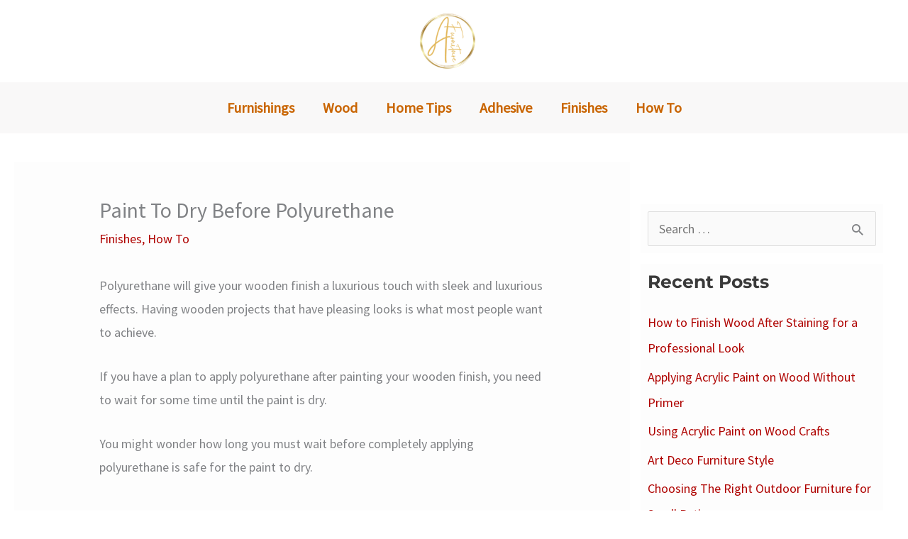

--- FILE ---
content_type: text/html; charset=utf-8
request_url: https://www.google.com/recaptcha/api2/aframe
body_size: 261
content:
<!DOCTYPE HTML><html><head><meta http-equiv="content-type" content="text/html; charset=UTF-8"></head><body><script nonce="ZY2x51JiV6KWzHMk2Y63yA">/** Anti-fraud and anti-abuse applications only. See google.com/recaptcha */ try{var clients={'sodar':'https://pagead2.googlesyndication.com/pagead/sodar?'};window.addEventListener("message",function(a){try{if(a.source===window.parent){var b=JSON.parse(a.data);var c=clients[b['id']];if(c){var d=document.createElement('img');d.src=c+b['params']+'&rc='+(localStorage.getItem("rc::a")?sessionStorage.getItem("rc::b"):"");window.document.body.appendChild(d);sessionStorage.setItem("rc::e",parseInt(sessionStorage.getItem("rc::e")||0)+1);localStorage.setItem("rc::h",'1769029859940');}}}catch(b){}});window.parent.postMessage("_grecaptcha_ready", "*");}catch(b){}</script></body></html>

--- FILE ---
content_type: text/css
request_url: https://cdn-0.adinatafurniture.com/wp-content/uploads/uag-plugin/assets/6000/uag-css-6470.css?ver=1767507303
body_size: 3243
content:
.wp-block-uagb-faq{width:100%}.wp-block-uagb-faq.uagb-faq-layout-accordion .uagb-faq-child__outer-wrap .uagb-faq-questions-button{cursor:pointer}.wp-block-uagb-faq .uagb-faq-content{margin-bottom:0}.wp-block-uagb-faq .uagb-faq-content p{margin:auto}.uagb-faq-layout-grid.uagb-faq-equal-height.uagb-faq__wrap .uagb-faq-child__outer-wrap,.uagb-faq-layout-grid.uagb-faq-equal-height.uagb-faq__wrap .uagb-faq-item{height:100%}body[class*="astra"] .uagb-faq-questions{line-height:normal}.uagb-faq-item{overflow:hidden}
.wp-block-uagb-faq-child .uagb-faq-questions-button{display:flex;align-items:center}.wp-block-uagb-faq-child .uagb-faq-questions-button .uagb-faq-icon-wrap{display:flex;align-items:center}.wp-block-uagb-faq-child .uagb-faq-questions-button .uagb-question{width:100%;margin-top:0;margin-bottom:0}.wp-block-uagb-faq-child .uagb-icon svg,.wp-block-uagb-faq-child .uagb-icon-active svg{width:15px;height:15px;font-size:15px}.wp-block-uagb-faq-child.uagb-faq-child__outer-wrap.uagb-faq-item .uagb-icon-active,.wp-block-uagb-faq-child.uagb-faq-child__outer-wrap.uagb-faq-item.uagb-faq-item-active .uagb-icon,.wp-block-uagb-faq-child.uagb-faq-child__outer-wrap .uagb-faq-item .uagb-icon-active,.wp-block-uagb-faq-child.uagb-faq-child__outer-wrap .uagb-faq-item.uagb-faq-item-active .uagb-icon{display:none;width:0;padding:0;height:0;margin:0}.wp-block-uagb-faq-child.uagb-faq-child__outer-wrap.uagb-faq-item .uagb-icon,.wp-block-uagb-faq-child.uagb-faq-child__outer-wrap.uagb-faq-item.uagb-faq-item-active .uagb-icon-active,.wp-block-uagb-faq-child.uagb-faq-child__outer-wrap .uagb-faq-item .uagb-icon,.wp-block-uagb-faq-child.uagb-faq-child__outer-wrap .uagb-faq-item.uagb-faq-item-active .uagb-icon-active{display:flex;width:auto;height:auto}.uagb-faq-layout-grid .uagb-faq-child__outer-wrap.uagb-faq-item .uagb-icon,.uagb-faq-layout-grid .uagb-faq-child__outer-wrap.uagb-faq-item.uagb-faq-item-active .uagb-icon-active,.uagb-faq-layout-grid .uagb-faq-child__outer-wrap .uagb-faq-item .uagb-icon,.uagb-faq-layout-grid .uagb-faq-child__outer-wrap .uagb-faq-item.uagb-faq-item-active .uagb-icon-active{display:none}.uagb-faq-layout-grid .uagb-faq-child__outer-wrap.uagb-faq-item span.uagb-icon-active.uagb-faq-icon-wrap,.uagb-faq-layout-grid .uagb-faq-child__outer-wrap.uagb-faq-item.uagb-faq-item-active .uagb-icon-active,.uagb-faq-layout-grid .uagb-faq-child__outer-wrap .uagb-faq-item span.uagb-icon-active.uagb-faq-icon-wrap,.uagb-faq-layout-grid .uagb-faq-child__outer-wrap .uagb-faq-item.uagb-faq-item-active .uagb-icon-active{display:none}
.uagb-block-67969027 .uagb-icon svg{width: 12px;height: 12px;font-size: 12px;}.uagb-block-67969027 .uagb-icon-active svg{width: 12px;height: 12px;font-size: 12px;}.uagb-block-67969027 .uagb-faq-child__outer-wrap{margin-bottom: 10px;}.uagb-block-67969027 .uagb-faq-item{border-top-width: 1px;border-left-width: 1px;border-right-width: 1px;border-bottom-width: 1px;border-top-left-radius: 2px;border-top-right-radius: 2px;border-bottom-left-radius: 2px;border-bottom-right-radius: 2px;border-color: #1e1e1e;border-style: solid;}.uagb-block-67969027 .uagb-faq-questions-button{padding-top: 10px;padding-bottom: 10px;padding-right: 10px;padding-left: 10px;}.uagb-block-67969027 .uagb-faq-content{padding-top: 10px;padding-bottom: 10px;padding-right: 10px;padding-left: 10px;}.uagb-block-67969027 .uagb-faq-content span{margin-top: 10px;margin-bottom: 10px;margin-right: 10px;margin-left: 10px;}.uagb-block-67969027.uagb-faq-icon-row .uagb-faq-item .uagb-faq-icon-wrap{margin-right: 10px;}.uagb-block-67969027.uagb-faq-icon-row-reverse .uagb-faq-item .uagb-faq-icon-wrap{margin-left: 10px;}.uagb-block-67969027 .uagb-faq-item .uagb-faq-questions-button.uagb-faq-questions{flex-direction: row;}.uagb-block-67969027 .wp-block-uagb-faq-child.uagb-faq-child__outer-wrap .uagb-faq-content {display: none;}@media only screen and (max-width: 976px) {.uagb-block-67969027.uagb-faq-icon-row .uagb-faq-item .uagb-faq-icon-wrap{margin-right: 10px;}.uagb-block-67969027.uagb-faq-icon-row-reverse .uagb-faq-item .uagb-faq-icon-wrap{margin-left: 10px;}.uagb-block-67969027 .uagb-faq-questions-button{padding-top: 10px;padding-bottom: 10px;padding-right: 10px;padding-left: 10px;}.uagb-block-67969027 .uagb-faq-content{padding-top: 10px;padding-bottom: 10px;padding-right: 10px;padding-left: 10px;}.uagb-block-67969027 .uagb-faq-content span{margin-top: 10px;margin-bottom: 10px;margin-right: 10px;margin-left: 10px;}}@media only screen and (max-width: 767px) {.uagb-block-67969027.uagb-faq-icon-row .uagb-faq-item .uagb-faq-icon-wrap{margin-right: 10px;}.uagb-block-67969027.uagb-faq-icon-row-reverse .uagb-faq-item .uagb-faq-icon-wrap{margin-left: 10px;}.uagb-block-67969027 .uagb-faq-questions-button{padding-top: 10px;padding-bottom: 10px;padding-right: 10px;padding-left: 10px;}.uagb-block-67969027 .uagb-faq-content{padding-top: 10px;padding-bottom: 10px;padding-right: 10px;padding-left: 10px;}.uagb-block-67969027 .uagb-faq-content span{margin-top: 10px;margin-bottom: 10px;margin-right: 10px;margin-left: 10px;}}.uag-blocks-common-selector{z-index:var(--z-index-desktop) !important}@media (max-width: 976px){.uag-blocks-common-selector{z-index:var(--z-index-tablet) !important}}@media (max-width: 767px){.uag-blocks-common-selector{z-index:var(--z-index-mobile) !important}}
.uagb-social-share__outer-wrap,.uagb-social-share__wrap{display:flex;align-items:center;justify-content:center}.uagb-social-share__layout-vertical.uagb-social-share__outer-wrap,.uagb-social-share__layout-vertical .uagb-social-share__wrap{flex-direction:column}.uagb-social-share__layout-vertical .wp-block-uagb-social-share-child.uagb-ss-repeater.uagb-ss__wrapper:first-child{margin-top:0 !important}.uagb-social-share__layout-vertical .wp-block-uagb-social-share-child.uagb-ss-repeater.uagb-ss__wrapper:last-child{margin-bottom:0 !important}.uagb-social-share__outer-wrap a.uagb-button__link:focus{box-shadow:none}.uagb-social-share__outer-wrap .uagb-ss__wrapper{padding:0;margin-left:5px;margin-right:5px;transition:all 0.2s;display:inline-flex;text-align:center}.uagb-social-share__outer-wrap .uagb-ss__source-wrap{display:inline-block}.uagb-social-share__outer-wrap .uagb-ss__link{color:#3a3a3a;display:inline-table;line-height:0;cursor:pointer}.uagb-social-share__outer-wrap .uagb-ss__source-icon{font-size:40px;width:40px;height:40px}.uagb-social-share__outer-wrap .uagb-ss__source-image{width:40px}@media (max-width: 976px){.uagb-social-share__layout-horizontal .uagb-ss__wrapper{margin-left:0;margin-right:0}}.uagb-social-share__layout-horizontal .wp-block-uagb-social-share-child.uagb-ss-repeater.uagb-ss__wrapper:first-child{margin-left:0 !important}.uagb-social-share__layout-horizontal .wp-block-uagb-social-share-child.uagb-ss-repeater.uagb-ss__wrapper:last-child{margin-right:0 !important}
.uagb-block-089543d8 .uagb-ss-repeater span.uagb-ss__link{color: #3a3a3a;}.uagb-block-089543d8 .uagb-ss-repeater a.uagb-ss__link{color: #3a3a3a;}.uagb-block-089543d8 .uagb-ss-repeater span.uagb-ss__link svg{fill: #3a3a3a;}.uagb-block-089543d8 .uagb-ss-repeater a.uagb-ss__link svg{fill: #3a3a3a;}.uagb-block-089543d8.uagb-social-share__layout-vertical .uagb-ss__wrapper{margin-left: 0;margin-right: 0;margin-top: 5px;margin-bottom: 5px;}.uagb-block-089543d8.uagb-social-share__layout-vertical .uagb-ss__link{padding: 10px;}.uagb-block-089543d8.uagb-social-share__layout-horizontal .uagb-ss__link{padding: 10px;}.uagb-block-089543d8.uagb-social-share__layout-horizontal .uagb-ss__wrapper{margin-left: 5px;margin-right: 5px;}.uagb-block-089543d8 .wp-block-uagb-social-share-child {border-radius: 0px;}.uagb-block-089543d8 .uagb-ss__source-wrap{width: 30px;}.uagb-block-089543d8 .uagb-ss__source-wrap svg{width: 30px;height: 30px;}.uagb-block-089543d8 .uagb-ss__source-image{width: 30px;}.uagb-block-089543d8 .uagb-ss__source-icon{width: 30px;height: 30px;font-size: 30px;}.uagb-block-089543d8.uagb-social-share__outer-wrap{justify-content: center;-webkit-box-pack: center;-ms-flex-pack: center;-webkit-box-align: center;-ms-flex-align: center;align-items: center;}@media only screen and (max-width: 976px) {.uagb-block-089543d8.uagb-social-share__layout-vertical .uagb-ss__wrapper{margin-left: 0;margin-right: 0;margin-top: 5px;margin-bottom: 5px;}.uagb-block-089543d8.uagb-social-share__layout-horizontal .uagb-ss__wrapper{margin-left: 5px;margin-right: 5px;}.uagb-block-089543d8.uagb-social-share__outer-wrap{justify-content: center;-webkit-box-pack: center;-ms-flex-pack: center;-webkit-box-align: center;-ms-flex-align: center;align-items: center;}}@media only screen and (max-width: 767px) {.uagb-block-089543d8.uagb-social-share__layout-vertical .uagb-ss__wrapper{margin-left: 0;margin-right: 0;margin-top: 5px;margin-bottom: 5px;}.uagb-block-089543d8.uagb-social-share__layout-horizontal .uagb-ss__wrapper{margin-left: 5px;margin-right: 5px;}.uagb-block-089543d8.uagb-social-share__outer-wrap{justify-content: center;-webkit-box-pack: center;-ms-flex-pack: center;-webkit-box-align: center;-ms-flex-align: center;align-items: center;}}.uagb-post-grid{margin:0 auto;position:relative}.uagb-post-grid:not(.is-grid) .uagb-post__inner-wrap{background-clip:content-box !important}.uagb-post-grid .uagb-post__inner-wrap{transition:box-shadow 0.2s ease;overflow:hidden}.uagb-post-grid .uagb-post__inner-wrap .uagb-post__taxonomy{display:inline-block}.uagb-post-grid .uagb-post__inner-wrap .uagb-post__taxonomy.default{margin:5px 5px 5px 0}.uagb-post-grid .uagb-post__inner-wrap .uagb-post__taxonomy.highlighted{background:#444;color:#fff;border-radius:2px;flex-direction:row;align-items:flex-end;padding:6px 8px;line-height:1;margin-right:5px;margin-bottom:20px}.uagb-post-grid .uagb-post__inner-wrap .uagb-post__taxonomy.highlighted a{color:#fff}.uagb-post-grid .uagb-post__inner-wrap .uagb-post__taxonomy a{text-decoration:none;color:inherit}.uagb-post-grid .uagb-post__inner-wrap .uagb-post__image .uagb-post__image-equal-height{display:block;height:0;padding-bottom:66.67%;overflow:hidden}.uagb-post-grid .uagb-post__load-more-wrap{width:100%;position:absolute;bottom:-30px}.uagb-post-grid .uagb-post__load-more-wrap .uagb-post-pagination-button{cursor:pointer}.uagb-post-grid .uagb-post__load-more-wrap a{color:inherit}.uagb-post-grid.is-grid article{float:left;display:inline-block}.uagb-post-grid.is-grid.uagb-equal_height_inline-read-more-buttons.uagb-post__image-position-top .uagb-post__text:nth-last-child(2){padding-bottom:100px}.uagb-post-grid.is-grid.uagb-equal_height_inline-read-more-buttons.uagb-post__image-position-top .uagb-post__text:last-child{position:absolute;bottom:20px}.uagb-post-grid.is-grid.uagb-equal_height_inline-read-more-buttons.uagb-post__image-position-background .uagb-post__text:nth-last-child(3){padding-bottom:100px}.uagb-post-grid.is-grid.uagb-equal_height_inline-read-more-buttons.uagb-post__image-position-background .uagb-post__text:nth-last-child(2){position:absolute;bottom:20px}.uagb-post-grid.is-grid.uagb-equal_height_inline-read-more-buttons.uagb-post__image-position-top .uagb-post__inner-wrap,.uagb-post-grid.is-grid.uagb-equal_height_inline-read-more-buttons.uagb-post__image-position-background .uagb-post__inner-wrap{position:relative}.uagb-post-grid.is-grid.uagb-post__image-position-top .uagb-post__image a{display:block;height:0;overflow:hidden;position:relative}.uagb-post-grid.is-grid.uagb-post__image-position-top .uagb-post__image a.uagb-image-ratio-2-3{padding-bottom:66%}.uagb-post-grid.is-grid.uagb-post__image-position-top .uagb-post__image a.uagb-image-ratio-9-16{padding-bottom:56.25%}.uagb-post-grid.is-grid.uagb-post__image-position-top .uagb-post__image a.uagb-image-ratio-1-2{padding-bottom:50%}.uagb-post-grid.is-grid.uagb-post__image-position-top .uagb-post__image a.uagb-image-ratio-1-1{padding-bottom:67%}.uagb-post-grid.is-grid.uagb-post__image-position-top .uagb-post__image a.uagb-image-ratio-inherit{padding-bottom:0;height:auto}.uagb-post-grid.is-grid.uagb-post__image-position-top .uagb-post__image a.uagb-image-ratio-inherit img{position:unset !important}.uagb-post-grid.is-grid.uagb-post__image-position-top .uagb-post__image a[class^="uagb-image-ratio-"]>img{position:absolute;height:100%}.uagb-post-grid.uagb-post__items.is-masonry{display:flex;-ms-flex-wrap:wrap;-webkit-flex-wrap:wrap;flex-wrap:wrap}.uagb-post-grid.uagb-post__items.is-carousel{display:flex;-ms-flex-wrap:wrap;-webkit-flex-wrap:wrap;flex-wrap:wrap;width:100%;visibility:hidden}.uagb-post-grid.is-grid .uagb-post__inner-wrap{height:max-content}.uagb-post-grid.is-grid.uagb-post__equal-height .uagb-post__inner-wrap{height:auto}.uagb-post-grid.is-masonry .uagb-post__inner-wrap{height:auto}.uagb-post-grid .uagb-post__author span,.uagb-post-grid .uagb-post__comment span,.uagb-post-grid .uagb-post__taxonomy span,.uagb-post-grid .uagb-post__date span{font-size:inherit;line-height:inherit;width:inherit;height:inherit;margin-right:4px;vertical-align:bottom}.uagb-post-grid.uagb-post__columns-8:not(.is-grid) article{width:12.5%}.uagb-post-grid.uagb-post__columns-7:not(.is-grid) article{width:14.28%}.uagb-post-grid.uagb-post__columns-6:not(.is-grid) article{width:16.66%}.uagb-post-grid.uagb-post__columns-5:not(.is-grid) article{width:20%}.uagb-post-grid.uagb-post__columns-4:not(.is-grid) article{width:25%}.uagb-post-grid.uagb-post__columns-3:not(.is-grid) article{width:33.33%}.uagb-post-grid.uagb-post__columns-2:not(.is-grid) article{width:50%}.uagb-post-grid.uagb-post__columns-1:not(.is-grid) article{width:100%}@media only screen and (max-width: 600px){.uagb-post-grid div[class*="columns"].is-grid{grid-template-columns:1fr}}.uagb-post-grid .uagb-post__image img{display:block;width:100%;height:auto;max-width:100%}.uagb-post-grid .uagb-post__title{margin-top:0;margin-bottom:0;word-break:break-word}.uagb-post-grid .uagb-post__title a{color:inherit;box-shadow:none;transition:0.3s ease;text-decoration:none}.uagb-post-grid .uagb-post__title a:hover{text-decoration:none}.uagb-post-grid .uagb-post__title a:focus{text-decoration:none}.uagb-post-grid .uagb-post__title a:active{text-decoration:none}.uagb-post-grid .uagb-post-grid-byline>*{margin-right:10px}.uagb-post-grid .uagb-post-grid-byline,.uagb-post-grid .uagb-post__taxonomy{text-transform:capitalize;font-size:14px;font-weight:500;line-height:23px;text-decoration:none}.uagb-post-grid .uagb-post-grid-byline a,.uagb-post-grid .uagb-post-grid-byline a:focus,.uagb-post-grid .uagb-post-grid-byline a:active{color:inherit;font-size:inherit;text-decoration:none}.uagb-post-grid .uagb-post__title a,.uagb-post-grid .uagb-post__title a:focus,.uagb-post-grid .uagb-post__title a:active{color:inherit;font-size:inherit}.uagb-post-grid .uagb-post__author,.uagb-post-grid .uagb-post__date,.uagb-post-grid .uagb-post__comment{display:inline-block;word-break:break-all}.uagb-post-grid .uagb-post__author:not(:last-child)::after,.uagb-post-grid .uagb-post__date:not(:last-child)::after,.uagb-post-grid .uagb-post__comment:not(:last-child)::after{content:"\B7";vertical-align:middle;align-self:center;margin:0 5px;line-height:1}.uagb-post-grid .uagb-post__comment,.uagb-post-grid .uagb-post__taxonomy{display:inline-block}.uagb-post-grid .uagb-post__author a{box-shadow:none}.uagb-post-grid .uagb-post__author a:hover{color:inherit;box-shadow:0 -1px 0 inset}.uagb-post-grid .uagb-post__excerpt{word-break:break-word}.uagb-post-grid .uagb-post__inner-wrap p:last-of-type{margin-bottom:0}.uagb-post-grid .uagb-post__cta{border:none;display:inline-block;background:none}.uagb-post-grid .uagb-post__cta .ast-outline-button{display:inline-flex}.uagb-post-grid .uagb-post__excerpt p{color:inherit}.is-grid.uagb-post__items{display:grid}.wp-block-uagb-post-grid .uagb-post-pagination-wrap{grid-column:1 / -1}.uagb-post__image-position-background .uagb-post__link-complete-box{position:absolute;top:0;left:0;width:100%;height:100%;z-index:11}.uagb-post__image-position-background.uagb-post__image-enabled .uagb-post__text{color:#fff}.uagb-post__image-position-background .uagb-post__text{opacity:1;position:relative;z-index:10;overflow:hidden}.uagb-post__image-position-background .uagb-post__inner-wrap{position:relative;width:100%}.uagb-post__image-position-background .uagb-post__inner-wrap .uagb-post__taxonomy.highlighted,.uagb-post__image-position-background .uagb-post__inner-wrap .uagb-post__taxonomy.default{position:relative;z-index:999}.uagb-post__image-position-background .uagb-post__image img{position:absolute;width:auto;height:auto;min-width:100%;max-width:none;left:50%;top:50%;transform:translate(-50%, -50%);min-height:100%}.uagb-post__image-position-background .uagb-post__image{background-size:cover;background-repeat:no-repeat;background-position:center;overflow:hidden;text-align:center;position:absolute;left:0;top:0;width:100%;height:100%;z-index:2}.uagb-post__image-position-background .uagb-post__image::before{content:"";position:absolute;left:0;top:0;width:100%;height:100%;z-index:1;background-color:rgba(255,255,255,0.5)}.uagb-slick-carousel .is-carousel{padding:0}.uagb-slick-carousel ul.slick-dots{transform:unset;position:relative;padding:unset}.uagb-slick-carousel .slick-prev:not(:hover):not(:active):not(.has-background),.uagb-slick-carousel .slick-next:not(:hover):not(:active):not(.has-background),.uagb-slick-carousel ul.slick-dots li button:not(:hover):not(:active):not(.has-background){background-color:unset}.uagb-post-grid[data-equal-height="yes"] .uagb-post__inner-wrap{display:inline-block;height:100%}.uagb-post__arrow-outside.uagb-post-grid .slick-prev{left:-45px;z-index:1}[dir="rtl"] .uagb-post__arrow-outside.uagb-post-grid .slick-prev{left:-45px;right:auto}.uagb-post__arrow-outside.uagb-post-grid .slick-next{right:-45px}[dir="rtl"] .uagb-post__arrow-outside.uagb-post-grid .slick-next{left:auto;right:-45px}.uagb-post__arrow-inside.uagb-post-grid .slick-prev{left:25px;z-index:1}[dir="rtl"] .uagb-post__arrow-inside.uagb-post-grid .slick-prev{left:auto;right:25px}.uagb-post__arrow-inside.uagb-post-grid .slick-next{right:25px}[dir="rtl"] .uagb-post__arrow-inside.uagb-post-grid .slick-next{left:25px;right:auto}.uagb-post-grid.is-grid article,.uagb-post-grid.is-masonry article,.uagb-post-grid.is-carousel article{box-sizing:border-box}@media (max-width: 976px){.uagb-post__arrow-outside.uagb-post-grid .slick-prev{left:15px;z-index:1}[dir="rtl"] .uagb-post__arrow-outside.uagb-post-grid .slick-prev{left:auto;right:15px}.uagb-post__arrow-outside.uagb-post-grid .slick-next{right:15px}[dir="rtl"] .uagb-post__arrow-outside.uagb-post-grid .slick-next{left:15px;right:auto}:not(.is-grid).uagb-post-grid.uagb-post__columns-tablet-1 article{width:100%}:not(.is-grid).uagb-post-grid.uagb-post__columns-tablet-2 article{width:50%}:not(.is-grid).uagb-post-grid.uagb-post__columns-tablet-3 article{width:33.33%}:not(.is-grid).uagb-post-grid.uagb-post__columns-tablet-4 article{width:25%}:not(.is-grid).uagb-post-grid.uagb-post__columns-tablet-5 article{width:20%}:not(.is-grid).uagb-post-grid.uagb-post__columns-tablet-6 article{width:16.66%}:not(.is-grid).uagb-post-grid.uagb-post__columns-tablet-7 article{width:14.28%}:not(.is-grid).uagb-post-grid.uagb-post__columns-tablet-8 article{width:12.5%}}@media (max-width: 767px){:not(.is-grid).uagb-post-grid.uagb-post__columns-mobile-1 article{width:100%}:not(.is-grid).uagb-post-grid.uagb-post__columns-mobile-2 article{width:50%}:not(.is-grid).uagb-post-grid.uagb-post__columns-mobile-3 article{width:33.33%}:not(.is-grid).uagb-post-grid.uagb-post__columns-mobile-4 article{width:25%}:not(.is-grid).uagb-post-grid.uagb-post__columns-mobile-5 article{width:20%}:not(.is-grid).uagb-post-grid.uagb-post__columns-mobile-6 article{width:16.66%}:not(.is-grid).uagb-post-grid.uagb-post__columns-mobile-7 article{width:14.28%}:not(.is-grid).uagb-post-grid.uagb-post__columns-mobile-8 article{width:12.5%}}.entry .entry-content .uagb-post-grid a{text-decoration:none}.uagb-post-pagination-wrap{display:flex;width:100%;flex-wrap:wrap}.uagb-post-pagination-wrap a.page-numbers,.uagb-post-pagination-wrap span.page-numbers.current{padding:5px 10px;margin:0;display:flex;margin-right:4px;margin-bottom:5px}.uagb-post-grid .uagb-post-inf-loader{margin:0 auto;min-height:58px;line-height:58px;width:160px;text-align:center}.uagb-post-grid .uagb-post-inf-loader div{width:18px;height:18px;background-color:#0085ba;-webkit-border-radius:100%;border-radius:100%;display:inline-block;-webkit-animation:sk-bouncedelay 1.4s infinite ease-in-out both;animation:sk-bouncedelay 1.4s infinite ease-in-out both}.uagb-post-grid .uagb-post-inf-loader .uagb-post-loader-1{-webkit-animation-delay:-0.32s;animation-delay:-0.32s}.uagb-post-grid .uagb-post-inf-loader .uagb-post-loader-2{-webkit-animation-delay:-0.16s;animation-delay:-0.16s}.wp-site-blocks .uagb-post__arrow-outside.uagb-post-grid .slick-next{right:0}.wp-site-blocks .uagb-post__arrow-outside.uagb-post-grid .slick-prev{left:0}@-webkit-keyframes sk-bouncedelay{0%,80%,100%{-webkit-transform:scale(0);transform:scale(0)}40%{-webkit-transform:scale(1);transform:scale(1)}}@keyframes sk-bouncedelay{0%,80%,100%{-webkit-transform:scale(0);transform:scale(0)}40%{-webkit-transform:scale(1);transform:scale(1)}}
.uagb-block-3cb7f3b2.is-grid .uagb-post__inner-wrap{padding-top: 20px;padding-bottom: 20px;padding-left: 20px;padding-right: 20px;box-shadow: 0px 0px 0 #00000070;}.uagb-block-3cb7f3b2.is-grid .uagb-post__inner-wrap .uagb-post__image:first-child{margin-left: -20px;margin-right: -20px;margin-top: -20px;}.uagb-block-3cb7f3b2:not(.is-grid) .uagb-post__inner-wrap > .uagb-post__text:last-child{margin-bottom: 20px;}.uagb-block-3cb7f3b2:not(.is-grid) .uagb-post__inner-wrap > .uagb-post__text:first-child{margin-top: 20px;}.uagb-block-3cb7f3b2:not(.is-grid).uagb-post__image-position-background .uagb-post__inner-wrap .uagb-post__text:nth-last-child(2) {margin-bottom: 20px;}.uagb-block-3cb7f3b2:not(.wp-block-uagb-post-carousel):not(.is-grid).uagb-post__items{margin-right: -10px;margin-left: -10px;}.uagb-block-3cb7f3b2:not(.is-grid).uagb-post__items article{padding-right: 10px;padding-left: 10px;margin-bottom: 20px;}.uagb-block-3cb7f3b2:not(.is-grid) .uagb-post__inner-wrap > .uagb-post__text{margin-left: 20px;margin-right: 20px;}.uagb-block-3cb7f3b2 .uagb-post__inner-wrap{background: #f6f6f6;text-align: left;}.uagb-block-3cb7f3b2 .uagb-post__inner-wrap .uagb-post__cta{padding-bottom: 0px;}.uagb-block-3cb7f3b2 .uagb-post__image {padding-bottom: 15px;}.uagb-block-3cb7f3b2 .uagb-post__title{padding-bottom: 15px;}.uagb-block-3cb7f3b2 .uagb-post-grid-byline{padding-bottom: 15px;}.uagb-block-3cb7f3b2 .uagb-post__excerpt{padding-bottom: 25px;}.uagb-block-3cb7f3b2 .uagb-post__image:before{background-color: #000000;opacity: 0.5;}.uagb-block-3cb7f3b2.is-grid.uagb-post__items{row-gap: 20px;column-gap: 20px;}.uagb-block-3cb7f3b2.wp-block-uagb-post-grid.is-grid{grid-template-columns: repeat(3 , minmax(0, 1fr));}.uagb-block-3cb7f3b2.is-grid .uagb-post__inner-wrap:hover{box-shadow: 0px 0px 0 #00000070;}.uagb-block-3cb7f3b2 .uagb-post__inner-wrap .uagb-post__taxonomy.highlighted{color: #fff;background: #3182ce;}.uagb-block-3cb7f3b2 .uagb-post__inner-wrap .uagb-post__taxonomy.highlighted a{color: #fff;}.uagb-block-3cb7f3b2.uagb-post-grid .wp-block-button.uagb-post__text.uagb-post__cta .uagb-text-link.wp-block-button__link {0: ;0: ;0: ;0: ;0: ;0: ;0: ;0: ;0: ;0: ;}.uagb-block-3cb7f3b2 .uagb-post-pagination-wrap{margin-top: 20px;justify-content: left;margin-left: 10px;}.uagb-block-3cb7f3b2 .uagb-post-pagination-wrap .page-numbers.current{background-color: #e4e4e4;color: #333333;}.uagb-block-3cb7f3b2 .uagb-post-pagination-wrap a{background-color: #e4e4e4;color: #777777;}.uagb-block-3cb7f3b2.uagb-equal_height_inline-read-more-buttons .uagb-post__inner-wrap .uagb-post__text:last-child{left: 20px;right: 20px;}.uagb-block-3cb7f3b2.wp-block-uagb-post-grid .uag-post-grid-wrapper{padding-right: 20px;padding-left: 20px;width: 100%;display: flex;flex-direction: column;justify-content: center;}@media only screen and (max-width: 976px) {.uagb-block-3cb7f3b2.wp-block-uagb-post-grid.is-grid{grid-template-columns: repeat(2 , minmax(0, 1fr));}.uagb-block-3cb7f3b2.is-grid.uagb-post__items{row-gap: 20px;column-gap: 20px;}.uagb-block-3cb7f3b2:not(.is-grid).uagb-post__items article{padding-right: 10px;padding-left: 10px;margin-bottom: 20px;}.uagb-block-3cb7f3b2:not(.is-grid).uagb-post__items{margin-right: -10px;margin-left: -10px;}.uagb-block-3cb7f3b2.is-grid .uagb-post__inner-wrap .uagb-post__image:first-child{margin-left: 0px;margin-right: 0px;margin-top: 0px;}}@media only screen and (max-width: 767px) {.uagb-block-3cb7f3b2.wp-block-uagb-post-grid.is-grid{grid-template-columns: repeat(1 , minmax(0, 1fr));}.uagb-block-3cb7f3b2.is-grid.uagb-post__items{row-gap: 20px;column-gap: 20px;}.uagb-block-3cb7f3b2:not(.is-grid).uagb-post__items article{padding-right: 10px;padding-left: 10px;margin-bottom: 20px;}.uagb-block-3cb7f3b2:not(.is-grid).uagb-post__items{margin-right: -10px;margin-left: -10px;}.uagb-block-3cb7f3b2.is-grid .uagb-post__inner-wrap .uagb-post__image:first-child{margin-left: 0px;margin-right: 0px;margin-top: 0px;}.uagb-block-3cb7f3b2.wp-block-uagb-post-grid .uag-post-grid-wrapper{width: unset;}}.uagb-block-87e5e533.is-grid .uagb-post__inner-wrap{padding-top: 20px;padding-bottom: 20px;padding-left: 20px;padding-right: 20px;box-shadow: 0px 0px 0 #00000070;}.uagb-block-87e5e533.is-grid .uagb-post__inner-wrap .uagb-post__image:first-child{margin-left: -20px;margin-right: -20px;margin-top: -20px;}.uagb-block-87e5e533:not(.is-grid) .uagb-post__inner-wrap > .uagb-post__text:last-child{margin-bottom: 20px;}.uagb-block-87e5e533:not(.is-grid) .uagb-post__inner-wrap > .uagb-post__text:first-child{margin-top: 20px;}.uagb-block-87e5e533:not(.is-grid).uagb-post__image-position-background .uagb-post__inner-wrap .uagb-post__text:nth-last-child(2) {margin-bottom: 20px;}.uagb-block-87e5e533:not(.wp-block-uagb-post-carousel):not(.is-grid).uagb-post__items{margin-right: -10px;margin-left: -10px;}.uagb-block-87e5e533:not(.is-grid).uagb-post__items article{padding-right: 10px;padding-left: 10px;margin-bottom: 20px;}.uagb-block-87e5e533:not(.is-grid) .uagb-post__inner-wrap > .uagb-post__text{margin-left: 20px;margin-right: 20px;}.uagb-block-87e5e533 .uagb-post__inner-wrap{background: #f6f6f6;text-align: left;}.uagb-block-87e5e533 .uagb-post__inner-wrap .uagb-post__cta{padding-bottom: 0px;}.uagb-block-87e5e533 .uagb-post__image {padding-bottom: 15px;}.uagb-block-87e5e533 .uagb-post__title{padding-bottom: 15px;}.uagb-block-87e5e533 .uagb-post-grid-byline{padding-bottom: 15px;}.uagb-block-87e5e533 .uagb-post__excerpt{padding-bottom: 25px;}.uagb-block-87e5e533 .uagb-post__image:before{background-color: #000000;opacity: 0.5;}.uagb-block-87e5e533.is-grid.uagb-post__items{row-gap: 20px;column-gap: 20px;}.uagb-block-87e5e533.wp-block-uagb-post-grid.is-grid{grid-template-columns: repeat(3 , minmax(0, 1fr));}.uagb-block-87e5e533.is-grid .uagb-post__inner-wrap:hover{box-shadow: 0px 0px 0 #00000070;}.uagb-block-87e5e533 .uagb-post__inner-wrap .uagb-post__taxonomy.highlighted{color: #fff;background: #3182ce;}.uagb-block-87e5e533 .uagb-post__inner-wrap .uagb-post__taxonomy.highlighted a{color: #fff;}.uagb-block-87e5e533.uagb-post-grid .wp-block-button.uagb-post__text.uagb-post__cta .uagb-text-link.wp-block-button__link {0: ;0: ;0: ;0: ;0: ;0: ;0: ;0: ;0: ;0: ;}.uagb-block-87e5e533 .uagb-post-pagination-wrap{margin-top: 20px;justify-content: left;margin-left: 10px;}.uagb-block-87e5e533 .uagb-post-pagination-wrap .page-numbers.current{background-color: #e4e4e4;color: #333333;}.uagb-block-87e5e533 .uagb-post-pagination-wrap a{background-color: #e4e4e4;color: #777777;}.uagb-block-87e5e533.uagb-equal_height_inline-read-more-buttons .uagb-post__inner-wrap .uagb-post__text:last-child{left: 20px;right: 20px;}.uagb-block-87e5e533.wp-block-uagb-post-grid .uag-post-grid-wrapper{padding-right: 20px;padding-left: 20px;width: 100%;display: flex;flex-direction: column;justify-content: center;}@media only screen and (max-width: 976px) {.uagb-block-87e5e533.wp-block-uagb-post-grid.is-grid{grid-template-columns: repeat(2 , minmax(0, 1fr));}.uagb-block-87e5e533.is-grid.uagb-post__items{row-gap: 20px;column-gap: 20px;}.uagb-block-87e5e533:not(.is-grid).uagb-post__items article{padding-right: 10px;padding-left: 10px;margin-bottom: 20px;}.uagb-block-87e5e533:not(.is-grid).uagb-post__items{margin-right: -10px;margin-left: -10px;}.uagb-block-87e5e533.is-grid .uagb-post__inner-wrap .uagb-post__image:first-child{margin-left: 0px;margin-right: 0px;margin-top: 0px;}}@media only screen and (max-width: 767px) {.uagb-block-87e5e533.wp-block-uagb-post-grid.is-grid{grid-template-columns: repeat(1 , minmax(0, 1fr));}.uagb-block-87e5e533.is-grid.uagb-post__items{row-gap: 20px;column-gap: 20px;}.uagb-block-87e5e533:not(.is-grid).uagb-post__items article{padding-right: 10px;padding-left: 10px;margin-bottom: 20px;}.uagb-block-87e5e533:not(.is-grid).uagb-post__items{margin-right: -10px;margin-left: -10px;}.uagb-block-87e5e533.is-grid .uagb-post__inner-wrap .uagb-post__image:first-child{margin-left: 0px;margin-right: 0px;margin-top: 0px;}.uagb-block-87e5e533.wp-block-uagb-post-grid .uag-post-grid-wrapper{width: unset;}}.uagb-block-87e5e533.is-grid .uagb-post__inner-wrap{padding-top: 20px;padding-bottom: 20px;padding-left: 20px;padding-right: 20px;box-shadow: 0px 0px 0 #00000070;}.uagb-block-87e5e533.is-grid .uagb-post__inner-wrap .uagb-post__image:first-child{margin-left: -20px;margin-right: -20px;margin-top: -20px;}.uagb-block-87e5e533:not(.is-grid) .uagb-post__inner-wrap > .uagb-post__text:last-child{margin-bottom: 20px;}.uagb-block-87e5e533:not(.is-grid) .uagb-post__inner-wrap > .uagb-post__text:first-child{margin-top: 20px;}.uagb-block-87e5e533:not(.is-grid).uagb-post__image-position-background .uagb-post__inner-wrap .uagb-post__text:nth-last-child(2) {margin-bottom: 20px;}.uagb-block-87e5e533:not(.wp-block-uagb-post-carousel):not(.is-grid).uagb-post__items{margin-right: -10px;margin-left: -10px;}.uagb-block-87e5e533:not(.is-grid).uagb-post__items article{padding-right: 10px;padding-left: 10px;margin-bottom: 20px;}.uagb-block-87e5e533:not(.is-grid) .uagb-post__inner-wrap > .uagb-post__text{margin-left: 20px;margin-right: 20px;}.uagb-block-87e5e533 .uagb-post__inner-wrap{background: #f6f6f6;text-align: left;}.uagb-block-87e5e533 .uagb-post__inner-wrap .uagb-post__cta{padding-bottom: 0px;}.uagb-block-87e5e533 .uagb-post__image {padding-bottom: 15px;}.uagb-block-87e5e533 .uagb-post__title{padding-bottom: 15px;}.uagb-block-87e5e533 .uagb-post-grid-byline{padding-bottom: 15px;}.uagb-block-87e5e533 .uagb-post__excerpt{padding-bottom: 25px;}.uagb-block-87e5e533 .uagb-post__image:before{background-color: #000000;opacity: 0.5;}.uagb-block-87e5e533.is-grid.uagb-post__items{row-gap: 20px;column-gap: 20px;}.uagb-block-87e5e533.wp-block-uagb-post-grid.is-grid{grid-template-columns: repeat(3 , minmax(0, 1fr));}.uagb-block-87e5e533.is-grid .uagb-post__inner-wrap:hover{box-shadow: 0px 0px 0 #00000070;}.uagb-block-87e5e533 .uagb-post__inner-wrap .uagb-post__taxonomy.highlighted{color: #fff;background: #3182ce;}.uagb-block-87e5e533 .uagb-post__inner-wrap .uagb-post__taxonomy.highlighted a{color: #fff;}.uagb-block-87e5e533.uagb-post-grid .wp-block-button.uagb-post__text.uagb-post__cta .uagb-text-link.wp-block-button__link {0: ;0: ;0: ;0: ;0: ;0: ;0: ;0: ;0: ;0: ;}.uagb-block-87e5e533 .uagb-post-pagination-wrap{margin-top: 20px;justify-content: left;margin-left: 10px;}.uagb-block-87e5e533 .uagb-post-pagination-wrap .page-numbers.current{background-color: #e4e4e4;color: #333333;}.uagb-block-87e5e533 .uagb-post-pagination-wrap a{background-color: #e4e4e4;color: #777777;}.uagb-block-87e5e533.uagb-equal_height_inline-read-more-buttons .uagb-post__inner-wrap .uagb-post__text:last-child{left: 20px;right: 20px;}.uagb-block-87e5e533.wp-block-uagb-post-grid .uag-post-grid-wrapper{padding-right: 20px;padding-left: 20px;width: 100%;display: flex;flex-direction: column;justify-content: center;}@media only screen and (max-width: 976px) {.uagb-block-87e5e533.wp-block-uagb-post-grid.is-grid{grid-template-columns: repeat(2 , minmax(0, 1fr));}.uagb-block-87e5e533.is-grid.uagb-post__items{row-gap: 20px;column-gap: 20px;}.uagb-block-87e5e533:not(.is-grid).uagb-post__items article{padding-right: 10px;padding-left: 10px;margin-bottom: 20px;}.uagb-block-87e5e533:not(.is-grid).uagb-post__items{margin-right: -10px;margin-left: -10px;}.uagb-block-87e5e533.is-grid .uagb-post__inner-wrap .uagb-post__image:first-child{margin-left: 0px;margin-right: 0px;margin-top: 0px;}}@media only screen and (max-width: 767px) {.uagb-block-87e5e533.wp-block-uagb-post-grid.is-grid{grid-template-columns: repeat(1 , minmax(0, 1fr));}.uagb-block-87e5e533.is-grid.uagb-post__items{row-gap: 20px;column-gap: 20px;}.uagb-block-87e5e533:not(.is-grid).uagb-post__items article{padding-right: 10px;padding-left: 10px;margin-bottom: 20px;}.uagb-block-87e5e533:not(.is-grid).uagb-post__items{margin-right: -10px;margin-left: -10px;}.uagb-block-87e5e533.is-grid .uagb-post__inner-wrap .uagb-post__image:first-child{margin-left: 0px;margin-right: 0px;margin-top: 0px;}.uagb-block-87e5e533.wp-block-uagb-post-grid .uag-post-grid-wrapper{width: unset;}}